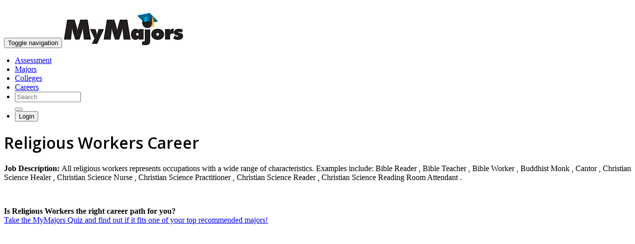

--- FILE ---
content_type: text/html;charset=UTF-8
request_url: https://townsendcc.mymajors.com/career/religious-workers-all-other/education/
body_size: 4762
content:
<!doctype html>
<html>
  <head>
  	


<meta charset="UTF-8">
<meta http-equiv="X-UA-Compatible" content="IE=edge">
<meta name="viewport" content="width=device-width, initial-scale=1">
<meta name="author" content="MyMajors.com">

<meta name="robots" content="noindex">

<link href="../../../v6/css/?type=css&files=bootstrap.min - Copy.css,style-edits.css,jquery.zflickrfeed.css,webfont/climacons-font.css,niceforms.css" rel="stylesheet" type="text/css" media='all'>



<link href="../../../v6/css/font-awesome.min.css" rel="stylesheet" type="text/css">

        
<!-- HTML5 Shim and Respond.js IE8 support of HTML5 elements and media queries -->
<!-- WARNING: Respond.js doesn't work if you view the page via file:// -->
<!--[if lt IE 9]>
<script src="https://oss.maxcdn.com/libs/html5shiv/3.7.0/html5shiv.js"></script>
<script src="https://oss.maxcdn.com/libs/respond.js/1.4.2/respond.min.js"></script>
<![endif]-->
<style>.autocomplete-suggestions { border: 1px solid #999; background: #FFF; overflow: auto;}
.autocomplete-suggestion { padding: 2px 5px; white-space: nowrap; overflow: hidden; }
.autocomplete-selected { background: #efefef; }
.autocomplete-suggestions strong { font-weight: normal; color: #00AEEF; }
.autocomplete-group { margin-top:5px; padding: 2px 5px; }
.autocomplete-group strong { display: block; border-bottom: 1px solid #000; font-weight:bolder;}</style>





<script type='text/javascript'>
var googletag = googletag || {};
googletag.cmd = googletag.cmd || [];
(function() {
var gads = document.createElement('script');
gads.async = true;
gads.type = 'text/javascript';
var useSSL = 'https:' == document.location.protocol;
gads.src = (useSSL ? 'https:' : 'http:') + 
'//www.googletagservices.com/tag/js/gpt.js';
var node = document.getElementsByTagName('script')[0];
node.parentNode.insertBefore(gads, node);
})();
</script>

<script type='text/javascript'>
googletag.cmd.push(function() {
googletag.defineSlot('/3442300/Career_336_280', [336, 280], 'div-gpt-ad-1424891741561-0').addService(googletag.pubads());
googletag.defineSlot('/3442300/Careers_Leader', [728, 90], 'div-gpt-ad-1424891741561-1').addService(googletag.pubads());
googletag.pubads().enableSingleRequest();
googletag.enableServices();
});
</script>


  	<meta name="description" content="Education Requirements for Religious Workers ">
  	<title>Religious Workers Education Requirements and College Majors</title>
  </head>

  <body>

    
<nav class="navbar navbar-default navbar-static-top" role="navigation">
  <div class="container">
<small style="color:#888;float:right;"><a href="#" onclick="$('html,body').animate({
        scrollTop: $('.content').offset().top},
        'slow');" style="color:#FFFFFF;">skip to content</a></small><br/>
    <div class="navbar-header">
    	<button type="button" class="navbar-toggle collapsed" data-toggle="collapse" data-target="#navbar" aria-expanded="false" aria-controls="navbar">
              <span class="sr-only">Toggle navigation</span>
              <span class="icon-bar"></span>
              <span class="icon-bar"></span>
              <span class="icon-bar"></span>
		</button>
      	
        <a class="navbar-brand" href="../../../"><img src="../../../v6/images/mm-logo.jpg" alt="MyMajors Logo" class="img-responsive nav-logo"></a>
    
    </div>

    <!-- Collect the nav links, forms, and other content for toggling -->
    <div id="navbar" class="navbar-collapse collapse">
    			
              
      <ul class="nav navbar-nav navbar-right" style="margin-left:-18px;margin-right:0px;">
			<li><a href="../../../college-major-quiz/">Assessment</a></li>
        	<li><a href="../../../college-majors/">Majors</a></li>
        	<li><a href="../../../find-a-college/">Colleges</a></li>        
        	<li><a href="../../../career-list/">Careers</a></li>
        	
			<li>     
				<form class="navbar-form navbar-left" action="../../../search/" role="search">
				  <div class="form-group">
					  
					  <input type="text" name="q"  class="form-control" placeholder="Search" id="autocomplete"/ style="width:125px;">
				  </div>
				  <button type="submit" class="btn btn-default"><span class="glyphicon glyphicon-search"></span></button>
				</form>
      		</li>
			
			<li>
				<a href="../../../login" style="padding:0;"><button class="btn btn-default btn-sm navbar-btn" type="button" data-container="body" data-toggle="popover" data-placement="bottom" data-content=""><span class="glyphicon glyphicon-user"></span> Login</button></a>
			</li>
            
      </ul>
        
    </div>
    <!-- /.navbar-collapse --> 
  </div>
  <!-- /.container --> 
</nav> <header>
  <div class="container">
  <div class="row">
              <div class="col-md-12">
                <div class="row">
                  <div class="col-md-8">
        
               <h1 class="school">Religious Workers Career</h1>
        <p class="lead">

    <strong>Job Description: </strong> 
			All religious workers represents occupations with a wide range of characteristics.
            
              Examples include:
              Bible Reader 
                  ,
                Bible Teacher 
                  ,
                Bible Worker 
                  ,
                Buddhist Monk 
                  ,
                Cantor 
                  ,
                Christian Science Healer 
                  ,
                Christian Science Nurse 
                  ,
                Christian Science Practitioner 
                  ,
                Christian Science Reader 
                  ,
                Christian Science Reading Room Attendant 
              .
            
          
          </p><br/>
          
          
            <p class="lead"><strong>Is Religious Workers the right career path for you?</strong><br>
              <a href="../college-major-quiz/" onClick="_gaq.push(['_trackEvent', 'Start Quiz','college-major-quiz/','Career Page Inline']);">Take the MyMajors Quiz and find out if it fits one of your top recommended majors!</a></p>
          
          </div>
          <!---->


<div class="post col-md-4 col-sm-12 col-xs-12" style="marigin:0;padding:0;">
      <div style="marigin:0;padding:0;">

        <div class="panel-body" align="center" style="marigin:0;padding:0;"> 
        	<!-- Career_336_280 -->
<div id='div-gpt-ad-1424891741561-0' style='width:336px; height:280px;'>
    



 



<script type='text/javascript'>
googletag.cmd.push(function() { googletag.display('div-gpt-ad-1424891741561-0'); });
</script>

</div>

</div>
</div>
</div>
	

          </div>
          </div>
         </div>
                    <div class="col-md-3"><p class="pull-right"></p></div>
    </div>
  </div>
</header>


<div id="fixedbar">
    <div id="fixednav">
        <div class="container">
        <h1 class="school">Religious Workers Career</h1>
        </div>
        <div class="hidden-nav">
            <div class="navbar-static second-nav">
                <div class="container">
                    <ul class="hidden-nav nav-justified items-nav">
                        
        <li><a href="../../../career/religious-workers-all-other/" class="active">Overview</a></li>
        <li class="active"><a href="../../../career/religious-workers-all-other/education/">Education</a></li>
        <li><a href="../../../career/religious-workers-all-other/schools/">Schools</a></li>
        <li><a href="../../../career/religious-workers-all-other/skills/">Skills</a></li>
        <li><a href="../../../career/religious-workers-all-other/salary/">Salary</a></li>

                    </ul>
                </div>
            </div>
        </div>
    </div>
</div>

<div class="nav">
  <div class="navbar-static second-nav">
    <div class="container">
      <ul class="nav nav-justified items-nav hidden-xs">

        <li><a href="../../../career/religious-workers-all-other/" class="active">Overview</a></li>
        <li class="active"><a href="../../../career/religious-workers-all-other/education/">Education</a></li>
        <li><a href="../../../career/religious-workers-all-other/schools/">Schools</a></li>
        <li><a href="../../../career/religious-workers-all-other/skills/">Skills</a></li>
        <li><a href="../../../career/religious-workers-all-other/salary/">Salary</a></li>

      </ul>
      <div class="visible-xs">
			<!-- Split button -->
			
      <ul>
      
        <li><a href="../../../career/religious-workers-all-other/" class="active">Overview</a></li>
        <li class="active"><a href="../../../career/religious-workers-all-other/education/">Education</a></li>
        <li><a href="../../../career/religious-workers-all-other/schools/">Schools</a></li>
        <li><a href="../../../career/religious-workers-all-other/skills/">Skills</a></li>
        <li><a href="../../../career/religious-workers-all-other/salary/">Salary</a></li>

      </ul>
      </div>
    </div>
  </div>
</div>
<!-- /.navbar -->
    <!-- Begin Body -->
    <div class="container content">
    	<div id="posts" class="row">
        	
            <div class="post col-md-8 col-sm-8 col-xs-12">
            <div class="panel panel-primary">
				<div class="panel-heading">
					<h3>What Should I Major in to Become a Religious Workers?</h3>
              	</div>
				<div class="panel-body">
					
                    <p>These college majors are closest related to this career (actual program names will vary from school to school).</p>
					<ul class="cols2">	
					
                    		<li><a href="../../../college-majors/Lay-Ministry/">Lay Ministry</a></li>
                  
                    		<li><a href="../../../college-majors/Pastoral-Studies-Counseling/">Pastoral Studies/Counseling</a></li>
                  
                    		<li><a href="../../../college-majors/Theological-and-Ministerial-Studies-Other/">Theological and Ministerial Studies&#44; Other</a></li>
                  
                    		<li><a href="../../../college-majors/Womens-Ministry/">Women's Ministry</a></li>
                  <!--'-->
                    </ul>
                  
              </div>
              </div>
          </div>
      
          <div class="post col-md-8 col-sm-8 col-xs-12">
            <div class="panel panel-primary">
            <div class="panel-heading">
                <h3>Related Careers (2)</h3>
              </div>
            <div class="panel-body">
            	<ul class="cols2">
                
					<li><a href="../../../career/Clergy/">Clergy</a></li>
              
					<li><a href="../../../career/Directors-Religious-Activities-and-Education/">Directors, Religious Activities and Education</a></li>
              
              </ul>
              </div>
          </div>
          </div>
        

		
        <div class="post col-md-4 col-sm-4 col-xs-12">
            
          </div>
      
      </div>
  </div>

<footer id="footer">
    
<div class="container">
  <div class="row">
    <div class="col-sm-4 text-left">
      
      <p class="text-left"><img src="../../../v6/images/mymajors-logo-sm.png" alt="mymajors logo" class="text-left" width="150px"></p>
      
      <h4><a style="color:#FFFFFF !important;" href="../../../college-majors/"><span style="color:#fff;">Find a</span> Major</a></h4>
      <h4><a style="color:#FFFFFF !important;" href="../../../find-a-college/"><span style="color:#fff;">Find a</span> College</a></h4>
      <h4><a style="color:#FFFFFF !important;" href="../../../career-list/"><span style="color:#fff;">Find a</span> Career</a></h4>
    </div>
    <div class="col-sm-4" style="padding-top: 10px;">
      <h4><a style="color:#FFFFFF !important;" href="../../../about/" style="color:#fff;">About</a></h4>
      <p style="color:#fff;" class="small"><a style="color:#FFFFFF !important;" href="http://www.mymajors.com/about/">What is MyMajors?</a><br>
        <a style="color:#FFFFFF !important;" href="../../../counselors/">For Counselors</a><br>
       	 <a style="color:#FFFFFF !important;" href="http://www.mymajors.com/privatelabel">For Colleges</a><br>
        <a style="color:#FFFFFF !important;" href="../../../blog/counselors/magazines/">Magazines</a><br>
        <a style="color:#FFFFFF !important;" href="../../../blog/delete-my-mymajors-account/">Delete My Account</a><br/>
       <a style="color:#FFFFFF !important;" href="../../../blog/">Blog</a></p>
    </div>
    <div class="col-sm-4" style="padding-top: 10px;">
 
      <h4> <a href="https://www.facebook.com/MyMajors"><span class="fa-stack"> <i class="fa fa-square fa-stack-2x"></i> <i class="fa fa-facebook fa-stack-1x fa-inverse"></i> </span></a> <a href="https://twitter.com/mymajors"><span class="fa-stack"> <i class="fa fa-square fa-stack-2x"></i> <i class="fa fa-twitter fa-stack-1x fa-inverse"></i> </span></a> <a  href="https://www.instagram.com/mymajors/ "><span class="fa-stack"> <i class="fa fa-square fa-stack-2x"></i> <i class="fa fa-instagram fa-stack-1x fa-inverse"></i> </span></a><a  href="https://www.linkedin.com/company/mymajors/  "><span class="fa-stack"> <i class="fa fa-square fa-stack-2x"></i> <i class="fa fa-linkedin fa-stack-1x fa-inverse"></i> </span></a>  </h4>
      <p style="color:#fff;" class="small"><a style="color:#FFFFFF !important;" href="../../../terms-and-conditions/">Terms</a> | <a style="color:#FFFFFF !important;" href="../../../privacy-policy/">Privacy</a></p>
      
    </div>
  </div>
  
</div>




  </footer>

<script src="../../../V6/js/MyMajors.js" type="text/javascript"></script>






    <style>
   /* @font-face {
    font-family: 'chunkfiveroman';
    src: url('../../../v6/fonts/chunkfive-webfont.eot');
    src: url('../../../v6/fonts/chunkfive-webfont.eot?#iefix') format('embedded-opentype'),
         url('../../../v6/fonts/chunkfive-webfont.woff2') format('woff2'),
         url('../../../v6/fonts/chunkfive-webfont.woff') format('woff'),
         url('../../../v6/fonts/chunkfive-webfont.ttf') format('truetype'),
         url('../../../v6/fonts/chunkfive-webfont.svg#chunkfiveroman') format('svg');
    font-weight: normal;
    font-style: normal;

}*/
@import url('https://fonts.googleapis.com/css2?family=Open+Sans:wght@600&display=swap');
    h1, h2, h3, h4, h5, #sub1, .cufon{
      font-family: 'Open Sans', sans-serif;
      /*'chunkfiveroman';*/
    }
    </style>






<script>
  (function(i,s,o,g,r,a,m){i['GoogleAnalyticsObject']=r;i[r]=i[r]||function(){
  (i[r].q=i[r].q||[]).push(arguments)},i[r].l=1*new Date();a=s.createElement(o),
  m=s.getElementsByTagName(o)[0];a.async=1;a.src=g;m.parentNode.insertBefore(a,m)
  })(window,document,'script','//www.google-analytics.com/analytics.js','ga');

  ga('create', 'UA-1477316-1', 'mymajors.com');
  ga('require', 'linkid', 'linkid.js');
  ga('send', 'pageview');

</script>




<script async src="https://www.googletagmanager.com/gtag/js?id=G-ZRHBGR750Q"></script>
<script>
window.dataLayer = window.dataLayer || [];
function gtag(){dataLayer.push(arguments);}
gtag('js', new Date());

gtag('config', 'G-ZRHBGR750Q');
</script>



<script>
$('#autocomplete').autocomplete({
    serviceUrl: '/autocomplete/',
    groupBy: 'category',
    maxHeight: 1500,
    width: 350,
    deferRequestBy: 215,
    minChars: 3,
    triggerSelectOnValidInput: false,
    onSelect: function (suggestion) {
        //alert('You selected: ' + suggestion.value + ', ' + suggestion.data.url);
        
          window.location.href = "http://www.mymajors.com/"+suggestion.data.url;
        
    }
});
</script>



<script>
$(document).ready(function(){

   $('#fixedbar').fadeOut(1);
  $(window).on('scroll',function() {
    var scrolltop = $(this).scrollTop();
 
    if(scrolltop >= 350) {
      $('#fixedbar').fadeIn(350);
    }
     
    else if(scrolltop <= 350) {
      $('#fixedbar').fadeOut(350);
    }
  });
});
</script>

<script type="text/javascript">
piAId = '697693';
piCId = '1367';
piHostname = 'pi.pardot.com';
 
(function() {
    function async_load(){
        var s = document.createElement('script'); s.type = 'text/javascript';
        s.src = ('https:' == document.location.protocol ? 'https://pi' : 'http://cdn') + '.pardot.com/pd.js';
        var c = document.getElementsByTagName('script')[0]; c.parentNode.insertBefore(s, c);
    }
    if(window.attachEvent) { window.attachEvent('onload', async_load); }
    else { window.addEventListener('load', async_load, false); }
})();
</script>


<script defer src="https://static.cloudflareinsights.com/beacon.min.js/vcd15cbe7772f49c399c6a5babf22c1241717689176015" integrity="sha512-ZpsOmlRQV6y907TI0dKBHq9Md29nnaEIPlkf84rnaERnq6zvWvPUqr2ft8M1aS28oN72PdrCzSjY4U6VaAw1EQ==" data-cf-beacon='{"version":"2024.11.0","token":"95d3845621d847ea9cb34e0cd1bed44a","r":1,"server_timing":{"name":{"cfCacheStatus":true,"cfEdge":true,"cfExtPri":true,"cfL4":true,"cfOrigin":true,"cfSpeedBrain":true},"location_startswith":null}}' crossorigin="anonymous"></script>
</body>
</html>


--- FILE ---
content_type: text/html; charset=utf-8
request_url: https://www.google.com/recaptcha/api2/aframe
body_size: 269
content:
<!DOCTYPE HTML><html><head><meta http-equiv="content-type" content="text/html; charset=UTF-8"></head><body><script nonce="zKBukj16gL2e7X9W_J9mOQ">/** Anti-fraud and anti-abuse applications only. See google.com/recaptcha */ try{var clients={'sodar':'https://pagead2.googlesyndication.com/pagead/sodar?'};window.addEventListener("message",function(a){try{if(a.source===window.parent){var b=JSON.parse(a.data);var c=clients[b['id']];if(c){var d=document.createElement('img');d.src=c+b['params']+'&rc='+(localStorage.getItem("rc::a")?sessionStorage.getItem("rc::b"):"");window.document.body.appendChild(d);sessionStorage.setItem("rc::e",parseInt(sessionStorage.getItem("rc::e")||0)+1);localStorage.setItem("rc::h",'1769009620333');}}}catch(b){}});window.parent.postMessage("_grecaptcha_ready", "*");}catch(b){}</script></body></html>